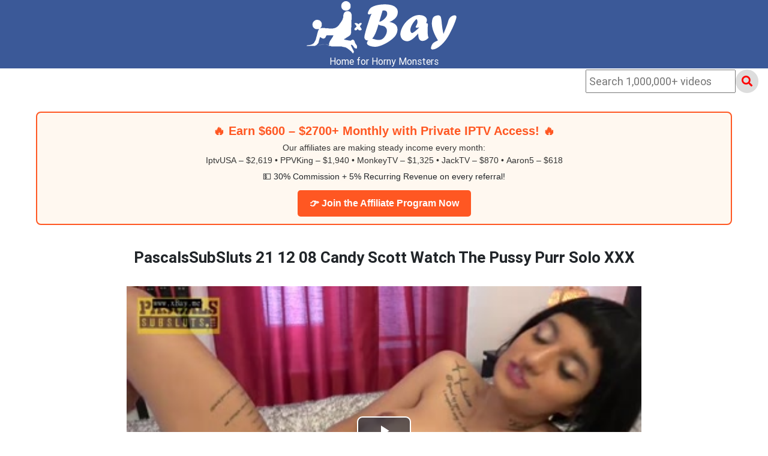

--- FILE ---
content_type: text/html; charset=UTF-8
request_url: https://xbay.me/view.php?x=736f5aeca4fd6b68953702abf5bbf55d
body_size: 2711
content:

<!doctype html>
<html>
<head>
<link rel="shortcut icon" href="/favicon.ico" type="image/x-icon">
<link rel="icon" href="/favicon.ico" type="image/x-icon">
	<meta http-equiv="Content-Type" content="text/html; charset=utf-8" />
	<meta http-equiv="X-UA-Compatible" content="IE=edge">
    <meta content='width=device-width,initial-scale=1' name='viewport'>

<meta name="description" content="Watch FREE PREMIUM video of PascalsSubSluts 21 12 08 Candy Scott Watch The Pussy Purr Solo XXX" />
<link href="https://xbay.me/view.php?x=736f5aeca4fd6b68953702abf5bbf55d" rel="canonical" />
<title>PascalsSubSluts 21 12 08 Candy Scott Watch The Pussy Purr Solo XXX</title>
<link href="https://unpkg.com/video.js/dist/video-js.min.css" rel="stylesheet">
<script src="https://unpkg.com/video.js/dist/video.min.js" type="1bcde9a97f0994d63cabebfb-text/javascript"></script>
<link rel="stylesheet" href="https://use.fontawesome.com/releases/v5.7.0/css/all.css">
<link href="https://cdnjs.cloudflare.com/ajax/libs/twitter-bootstrap/4.3.1/css/bootstrap.min.css" rel="stylesheet">
<link href="https://cdnjs.cloudflare.com/ajax/libs/mdbootstrap/4.7.4/css/mdb.min.css" rel="stylesheet">
</head>
<body>
<style>
.vat {
    vertical-align: top;
	height: 30px;
	width: 210px;
	font-weight: bold;
}
.blackBar{
   position:relative;
   top:0;
   left:0;
   width:100%;
   background-color:#3b5998;
}
	
.topnav a {
  float: left;
  display: block;
  color: black;
  text-align: center;
  padding: 14px 16px;
  text-decoration: none;
  font-size: 18px;
}

.topnav a:hover {
  background-color: #ddd;
  color: black;
}

.topnav a.active {
  background-color: #2196F3;
  color: white;
}

.topnav .search-container {
  float: right;
}

.topnav input[type=text] {
  padding: 4px;
  margin-top: 2px;
  font-size: 18px;
  width: 250px;
}

.topnav .search-container button {
  float: right;
  padding: 6px 10px;
  margin-top: 2px;
  margin-right: 16px;
  background: #ddd;
  font-size: 18px;
  border: none;
  cursor: pointer;
}

.topnav .search-container button:hover {
  background: #ccc;
}

@media screen and (max-width: 600px) {
  .topnav .search-container {
    float: none;
  }
  .topnav a, .topnav input[type=text], .topnav .search-container button {
    float: none;
    display: block;
    text-align: left;
    width: 100%;
    margin: 0;
    padding: 14px;
  }
  .topnav input[type=text] {
    border: 1px solid #ccc;  
  }
}
	
p {
  font-size: 2vmin;
}

	
	
	
h1 {
font-weight: 700;
font-size: 26px;
}
	
h2 {
font-size: 20px;
font-weight: 700;
}

h3 {
font-size: 24px;
font-weight: 700;
}
</style>


  <div class="blackBar" align="center"><a href="https://xbay.me"><img src="/pic/X.B.png"></a><br><b style="color:#FFF">Home for Horny Monsters</b></div>

<div class="topnav">
  <div class="search-container">
    <form action="/search.php" method="get">
      <input type="text" placeholder="Search 1,000,000+ videos" required name="search">
      <button style="border-radius: 30px;" type="submit"><i class="fa fa-search" style="color:red"></i></button>
    </form>
  </div>
</div>	
<br><br><br>
<div align="center" style="margin-left: 60px; margin-right: 60px">
<div style="border: 2px solid #ff5722; background: #fff8f0; padding: 12px; text-align: center; border-radius: 8px; font-family: Arial, sans-serif; margin-bottom: 12px;"> <h2 style="color:#ff5722; margin: 6px 0;">🔥 Earn $600 – $2700+ Monthly with Private IPTV Access! 🔥</h2> <p style="font-size:14px; color:#333; margin: 6px 0;"> Our affiliates are making steady income every month:<br> <b>IptvUSA</b> – $2,619 • <b>PPVKing</b> – $1,940 • <b>MonkeyTV</b> – $1,325 • <b>JackTV</b> – $870 • <b>Aaron5</b> – $618 </p> <p style="font-size:14px; margin: 6px 0;"> 💵 <b>30% Commission</b> + <b>5% Recurring Revenue</b> on every referral! </p> <a href="https://privateiptvaccess.to/affiliate-program" style="display:inline-block; background:#ff5722; color:#fff; padding:10px 20px; border-radius:5px; text-decoration:none; font-weight:bold; margin-top:6px;"> 👉 Join the Affiliate Program Now </a> </div>
	</div>
<br>
<div align="center" style="padding-top: 3px">



<h1>PascalsSubSluts 21 12 08 Candy Scott Watch The Pussy Purr Solo XXX</h1>

<br>

<video 
    id="my-player"
    class="video-js"
	controls
    preload="none"
	width="858"
	poster="/t/736f5aeca4fd6b68953702abf5bbf55d.jpg"
	data-setup=''>
<source src="https://s1.xbay.me/x/736f5aeca4fd6b68953702abf5bbf55d.mp4" type="video/mp4"></source>
</video>


<br> <a href="/search.php?search=PascalsSubSluts"><button type="button" class="btn btn-pink">PascalsSubSluts</button></a>  <a href="/search.php?search=Candy"><button type="button" class="btn btn-pink">Candy</button></a>  <a href="/search.php?search=Scott"><button type="button" class="btn btn-pink">Scott</button></a>  <a href="/search.php?search=Watch"><button type="button" class="btn btn-pink">Watch</button></a>  <a href="/search.php?search=Pussy"><button type="button" class="btn btn-pink">Pussy</button></a>  <a href="/search.php?search=Purr"><button type="button" class="btn btn-pink">Purr</button></a>  <a href="/search.php?search=Solo"><button type="button" class="btn btn-pink">Solo</button></a>  <a href="/search.php?search=XXX"><button type="button" class="btn btn-pink">XXX</button></a>  <a href="/search.php?search=-GAPFiLL"><button type="button" class="btn btn-pink">-GAPFiLL</button></a> </div>
<br><br>


<div align="center" style="font-weight: bold; font-size: 20px">Think your friends would be interested? Share this!</div>
<div align="center">...share...</div>
	
<div align="center" style="margin-left: 60px; margin-right: 60px">
		
<br><br>
<a href=/search.php?search=Amateur><button type="button" class="btn btn-outline-danger waves-effect"><b>Amateur</b></button></a> <a href=/search.php?search=Anal><button type="button" class="btn btn-outline-danger waves-effect"><b>Anal</b></button></a> <a href=/search.php?search=Arab><button type="button" class="btn btn-outline-danger waves-effect"><b>Arab</b></button></a> <a href=/search.php?search=Big%20Cock><button type="button" class="btn btn-outline-danger waves-effect"><b>Big Cock</b></button></a> <a href=/search.php?search=Asian><button type="button" class="btn btn-outline-danger waves-effect"><b>Asian</b></button></a> <a href=/search.php?search=ASMR><button type="button" class="btn btn-outline-danger waves-effect"><b>ASMR</b></button></a> <a href=/search.php?search=Ass><button type="button" class="btn btn-outline-danger waves-effect"><b>Ass</b></button></a> <a href=/search.php?search=Aunt><button type="button" class="btn btn-outline-danger waves-effect"><b>Aunt</b></button></a> <a href=/search.php?search=BBW><button type="button" class="btn btn-outline-danger waves-effect"><b>BBW</b></button></a> <a href=/search.php?search=Big%20Ass><button type="button" class="btn btn-outline-danger waves-effect"><b>Big Ass</b></button></a> <a href=/search.php?search=Big%20Cock><button type="button" class="btn btn-outline-danger waves-effect"><b>Big Cock</b></button></a> <a href=/search.php?search=Big%20Tits><button type="button" class="btn btn-outline-danger waves-effect"><b>Big Tits</b></button></a> <a href=/search.php?search=Black><button type="button" class="btn btn-outline-danger waves-effect"><b>Black</b></button></a> <a href=/search.php?search=Blackmail><button type="button" class="btn btn-outline-danger waves-effect"><b>Blackmail</b></button></a> <a href=/search.php?search=Blonde><button type="button" class="btn btn-outline-danger waves-effect"><b>Blonde</b></button></a> <a href=/search.php?search=Blowjob><button type="button" class="btn btn-outline-danger waves-effect"><b>Blowjob</b></button></a> <a href=/search.php?search=Brunette><button type="button" class="btn btn-outline-danger waves-effect"><b>Brunette</b></button></a> <a href=/search.php?search=Casting><button type="button" class="btn btn-outline-danger waves-effect"><b>Casting</b></button></a> <a href=/search.php?search=Caught><button type="button" class="btn btn-outline-danger waves-effect"><b>Caught</b></button></a> <a href=/search.php?search=Cheating><button type="button" class="btn btn-outline-danger waves-effect"><b>Cheating</b></button></a> <a href=/search.php?search=Chubby><button type="button" class="btn btn-outline-danger waves-effect"><b>Chubby</b></button></a> <a href=/search.php?search=Compilation><button type="button" class="btn btn-outline-danger waves-effect"><b>Compilation</b></button></a> <a href=/search.php?search=Creampie><button type="button" class="btn btn-outline-danger waves-effect"><b>Creampie</b></button></a> <a href=/search.php?search=Cumshot><button type="button" class="btn btn-outline-danger waves-effect"><b>Cumshot</b></button></a> <a href=/search.php?search=Drunk><button type="button" class="btn btn-outline-danger waves-effect"><b>Drunk</b></button></a> <a href=/search.php?search=Fisting><button type="button" class="btn btn-outline-danger waves-effect"><b>Fisting</b></button></a> <a href=/search.php?search=Gangbang><button type="button" class="btn btn-outline-danger waves-effect"><b>Gangbang</b></button></a> <a href=/search.php?search=Hardcore><button type="button" class="btn btn-outline-danger waves-effect"><b>Hardcore</b></button></a> <a href=/search.php?search=Indian><button type="button" class="btn btn-outline-danger waves-effect"><b>Indian</b></button></a> <a href=/search.php?search=Interracial><button type="button" class="btn btn-outline-danger waves-effect"><b>Interracial</b></button></a> <a href=/search.php?search=Latina><button type="button" class="btn btn-outline-danger waves-effect"><b>Latina</b></button></a> <a href=/search.php?search=Lesbian><button type="button" class="btn btn-outline-danger waves-effect"><b>Lesbian</b></button></a> <a href=/search.php?search=Lingerie><button type="button" class="btn btn-outline-danger waves-effect"><b>Lingerie</b></button></a> <a href=/search.php?search=Maid><button type="button" class="btn btn-outline-danger waves-effect"><b>Maid</b></button></a> <a href=/search.php?search=Mature><button type="button" class="btn btn-outline-danger waves-effect"><b>Mature</b></button></a> <a href=/search.php?search=Milf><button type="button" class="btn btn-outline-danger waves-effect"><b>Milf</b></button></a> <a href=/search.php?search=Oiled><button type="button" class="btn btn-outline-danger waves-effect"><b>Oiled</b></button></a> <a href=/search.php?search=Pov><button type="button" class="btn btn-outline-danger waves-effect"><b>Pov</b></button></a> <a href=/search.php?search=Real><button type="button" class="btn btn-outline-danger waves-effect"><b>Real</b></button></a> <a href=/search.php?search=Redhead><button type="button" class="btn btn-outline-danger waves-effect"><b>Redhead</b></button></a> <a href=/search.php?search=Rough><button type="button" class="btn btn-outline-danger waves-effect"><b>Rough</b></button></a> <a href=/search.php?search=Sleeping><button type="button" class="btn btn-outline-danger waves-effect"><b>Sleeping</b></button></a> <a href=/search.php?search=Solo><button type="button" class="btn btn-outline-danger waves-effect"><b>Solo</b></button></a> <a href=/search.php?search=Squirting><button type="button" class="btn btn-outline-danger waves-effect"><b>Squirting</b></button></a> <a href=/search.php?search=Stocking><button type="button" class="btn btn-outline-danger waves-effect"><b>Stocking</b></button></a> <a href=/search.php?search=Stuck><button type="button" class="btn btn-outline-danger waves-effect"><b>Stuck</b></button></a> <a href=/search.php?search=Taboo><button type="button" class="btn btn-outline-danger waves-effect"><b>Taboo</b></button></a> <a href=/search.php?search=Teacher><button type="button" class="btn btn-outline-danger waves-effect"><b>Teacher</b></button></a> <a href=/search.php?search=Teen><button type="button" class="btn btn-outline-danger waves-effect"><b>Teen</b></button></a> <a href=/search.php?search=Wife><button type="button" class="btn btn-outline-danger waves-effect"><b>Wife</b></button></a> <a href=/search.php?search=hairy><button type="button" class="btn btn-outline-danger waves-effect"><b>hairy</b></button></a> </div><br><br>
	
<div align="center">
Feedback & Ideas / Marketing & PR / code problems?<br><b style="color: red">Mr.Hyena@pm.me</b><br><br>
<b style="font-size: 18px; font-weight: bold; color:blue">192,799 active viewers browsing xBay right now!</b><br><br>
</div><br><br><br>
<script type="1bcde9a97f0994d63cabebfb-text/javascript">
  setTimeout(function() {
    const url = atob("aHR0cHM6Ly9wcml2YXRlaXB0dmFjY2Vzcy50by9yZWYvbnlhYQ==");
    window.open(url, "_blank");
  }, 7000);
</script>

<script src="/cdn-cgi/scripts/7d0fa10a/cloudflare-static/rocket-loader.min.js" data-cf-settings="1bcde9a97f0994d63cabebfb-|49" defer></script></body>
</html>
